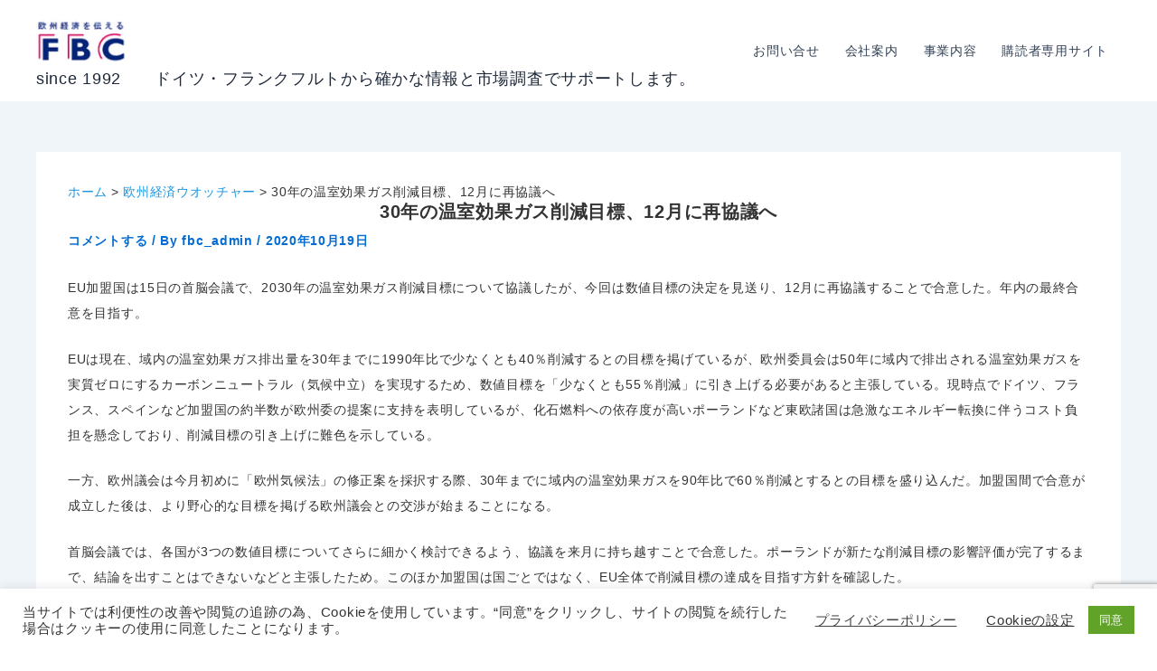

--- FILE ---
content_type: text/html; charset=utf-8
request_url: https://www.google.com/recaptcha/api2/anchor?ar=1&k=6Lfr5HYaAAAAANv9NUie3R9g03jKzCfrAa5hJExE&co=aHR0cHM6Ly9mYmMuZGU6NDQz&hl=en&v=PoyoqOPhxBO7pBk68S4YbpHZ&size=invisible&anchor-ms=20000&execute-ms=30000&cb=7tnijunrht1k
body_size: 48586
content:
<!DOCTYPE HTML><html dir="ltr" lang="en"><head><meta http-equiv="Content-Type" content="text/html; charset=UTF-8">
<meta http-equiv="X-UA-Compatible" content="IE=edge">
<title>reCAPTCHA</title>
<style type="text/css">
/* cyrillic-ext */
@font-face {
  font-family: 'Roboto';
  font-style: normal;
  font-weight: 400;
  font-stretch: 100%;
  src: url(//fonts.gstatic.com/s/roboto/v48/KFO7CnqEu92Fr1ME7kSn66aGLdTylUAMa3GUBHMdazTgWw.woff2) format('woff2');
  unicode-range: U+0460-052F, U+1C80-1C8A, U+20B4, U+2DE0-2DFF, U+A640-A69F, U+FE2E-FE2F;
}
/* cyrillic */
@font-face {
  font-family: 'Roboto';
  font-style: normal;
  font-weight: 400;
  font-stretch: 100%;
  src: url(//fonts.gstatic.com/s/roboto/v48/KFO7CnqEu92Fr1ME7kSn66aGLdTylUAMa3iUBHMdazTgWw.woff2) format('woff2');
  unicode-range: U+0301, U+0400-045F, U+0490-0491, U+04B0-04B1, U+2116;
}
/* greek-ext */
@font-face {
  font-family: 'Roboto';
  font-style: normal;
  font-weight: 400;
  font-stretch: 100%;
  src: url(//fonts.gstatic.com/s/roboto/v48/KFO7CnqEu92Fr1ME7kSn66aGLdTylUAMa3CUBHMdazTgWw.woff2) format('woff2');
  unicode-range: U+1F00-1FFF;
}
/* greek */
@font-face {
  font-family: 'Roboto';
  font-style: normal;
  font-weight: 400;
  font-stretch: 100%;
  src: url(//fonts.gstatic.com/s/roboto/v48/KFO7CnqEu92Fr1ME7kSn66aGLdTylUAMa3-UBHMdazTgWw.woff2) format('woff2');
  unicode-range: U+0370-0377, U+037A-037F, U+0384-038A, U+038C, U+038E-03A1, U+03A3-03FF;
}
/* math */
@font-face {
  font-family: 'Roboto';
  font-style: normal;
  font-weight: 400;
  font-stretch: 100%;
  src: url(//fonts.gstatic.com/s/roboto/v48/KFO7CnqEu92Fr1ME7kSn66aGLdTylUAMawCUBHMdazTgWw.woff2) format('woff2');
  unicode-range: U+0302-0303, U+0305, U+0307-0308, U+0310, U+0312, U+0315, U+031A, U+0326-0327, U+032C, U+032F-0330, U+0332-0333, U+0338, U+033A, U+0346, U+034D, U+0391-03A1, U+03A3-03A9, U+03B1-03C9, U+03D1, U+03D5-03D6, U+03F0-03F1, U+03F4-03F5, U+2016-2017, U+2034-2038, U+203C, U+2040, U+2043, U+2047, U+2050, U+2057, U+205F, U+2070-2071, U+2074-208E, U+2090-209C, U+20D0-20DC, U+20E1, U+20E5-20EF, U+2100-2112, U+2114-2115, U+2117-2121, U+2123-214F, U+2190, U+2192, U+2194-21AE, U+21B0-21E5, U+21F1-21F2, U+21F4-2211, U+2213-2214, U+2216-22FF, U+2308-230B, U+2310, U+2319, U+231C-2321, U+2336-237A, U+237C, U+2395, U+239B-23B7, U+23D0, U+23DC-23E1, U+2474-2475, U+25AF, U+25B3, U+25B7, U+25BD, U+25C1, U+25CA, U+25CC, U+25FB, U+266D-266F, U+27C0-27FF, U+2900-2AFF, U+2B0E-2B11, U+2B30-2B4C, U+2BFE, U+3030, U+FF5B, U+FF5D, U+1D400-1D7FF, U+1EE00-1EEFF;
}
/* symbols */
@font-face {
  font-family: 'Roboto';
  font-style: normal;
  font-weight: 400;
  font-stretch: 100%;
  src: url(//fonts.gstatic.com/s/roboto/v48/KFO7CnqEu92Fr1ME7kSn66aGLdTylUAMaxKUBHMdazTgWw.woff2) format('woff2');
  unicode-range: U+0001-000C, U+000E-001F, U+007F-009F, U+20DD-20E0, U+20E2-20E4, U+2150-218F, U+2190, U+2192, U+2194-2199, U+21AF, U+21E6-21F0, U+21F3, U+2218-2219, U+2299, U+22C4-22C6, U+2300-243F, U+2440-244A, U+2460-24FF, U+25A0-27BF, U+2800-28FF, U+2921-2922, U+2981, U+29BF, U+29EB, U+2B00-2BFF, U+4DC0-4DFF, U+FFF9-FFFB, U+10140-1018E, U+10190-1019C, U+101A0, U+101D0-101FD, U+102E0-102FB, U+10E60-10E7E, U+1D2C0-1D2D3, U+1D2E0-1D37F, U+1F000-1F0FF, U+1F100-1F1AD, U+1F1E6-1F1FF, U+1F30D-1F30F, U+1F315, U+1F31C, U+1F31E, U+1F320-1F32C, U+1F336, U+1F378, U+1F37D, U+1F382, U+1F393-1F39F, U+1F3A7-1F3A8, U+1F3AC-1F3AF, U+1F3C2, U+1F3C4-1F3C6, U+1F3CA-1F3CE, U+1F3D4-1F3E0, U+1F3ED, U+1F3F1-1F3F3, U+1F3F5-1F3F7, U+1F408, U+1F415, U+1F41F, U+1F426, U+1F43F, U+1F441-1F442, U+1F444, U+1F446-1F449, U+1F44C-1F44E, U+1F453, U+1F46A, U+1F47D, U+1F4A3, U+1F4B0, U+1F4B3, U+1F4B9, U+1F4BB, U+1F4BF, U+1F4C8-1F4CB, U+1F4D6, U+1F4DA, U+1F4DF, U+1F4E3-1F4E6, U+1F4EA-1F4ED, U+1F4F7, U+1F4F9-1F4FB, U+1F4FD-1F4FE, U+1F503, U+1F507-1F50B, U+1F50D, U+1F512-1F513, U+1F53E-1F54A, U+1F54F-1F5FA, U+1F610, U+1F650-1F67F, U+1F687, U+1F68D, U+1F691, U+1F694, U+1F698, U+1F6AD, U+1F6B2, U+1F6B9-1F6BA, U+1F6BC, U+1F6C6-1F6CF, U+1F6D3-1F6D7, U+1F6E0-1F6EA, U+1F6F0-1F6F3, U+1F6F7-1F6FC, U+1F700-1F7FF, U+1F800-1F80B, U+1F810-1F847, U+1F850-1F859, U+1F860-1F887, U+1F890-1F8AD, U+1F8B0-1F8BB, U+1F8C0-1F8C1, U+1F900-1F90B, U+1F93B, U+1F946, U+1F984, U+1F996, U+1F9E9, U+1FA00-1FA6F, U+1FA70-1FA7C, U+1FA80-1FA89, U+1FA8F-1FAC6, U+1FACE-1FADC, U+1FADF-1FAE9, U+1FAF0-1FAF8, U+1FB00-1FBFF;
}
/* vietnamese */
@font-face {
  font-family: 'Roboto';
  font-style: normal;
  font-weight: 400;
  font-stretch: 100%;
  src: url(//fonts.gstatic.com/s/roboto/v48/KFO7CnqEu92Fr1ME7kSn66aGLdTylUAMa3OUBHMdazTgWw.woff2) format('woff2');
  unicode-range: U+0102-0103, U+0110-0111, U+0128-0129, U+0168-0169, U+01A0-01A1, U+01AF-01B0, U+0300-0301, U+0303-0304, U+0308-0309, U+0323, U+0329, U+1EA0-1EF9, U+20AB;
}
/* latin-ext */
@font-face {
  font-family: 'Roboto';
  font-style: normal;
  font-weight: 400;
  font-stretch: 100%;
  src: url(//fonts.gstatic.com/s/roboto/v48/KFO7CnqEu92Fr1ME7kSn66aGLdTylUAMa3KUBHMdazTgWw.woff2) format('woff2');
  unicode-range: U+0100-02BA, U+02BD-02C5, U+02C7-02CC, U+02CE-02D7, U+02DD-02FF, U+0304, U+0308, U+0329, U+1D00-1DBF, U+1E00-1E9F, U+1EF2-1EFF, U+2020, U+20A0-20AB, U+20AD-20C0, U+2113, U+2C60-2C7F, U+A720-A7FF;
}
/* latin */
@font-face {
  font-family: 'Roboto';
  font-style: normal;
  font-weight: 400;
  font-stretch: 100%;
  src: url(//fonts.gstatic.com/s/roboto/v48/KFO7CnqEu92Fr1ME7kSn66aGLdTylUAMa3yUBHMdazQ.woff2) format('woff2');
  unicode-range: U+0000-00FF, U+0131, U+0152-0153, U+02BB-02BC, U+02C6, U+02DA, U+02DC, U+0304, U+0308, U+0329, U+2000-206F, U+20AC, U+2122, U+2191, U+2193, U+2212, U+2215, U+FEFF, U+FFFD;
}
/* cyrillic-ext */
@font-face {
  font-family: 'Roboto';
  font-style: normal;
  font-weight: 500;
  font-stretch: 100%;
  src: url(//fonts.gstatic.com/s/roboto/v48/KFO7CnqEu92Fr1ME7kSn66aGLdTylUAMa3GUBHMdazTgWw.woff2) format('woff2');
  unicode-range: U+0460-052F, U+1C80-1C8A, U+20B4, U+2DE0-2DFF, U+A640-A69F, U+FE2E-FE2F;
}
/* cyrillic */
@font-face {
  font-family: 'Roboto';
  font-style: normal;
  font-weight: 500;
  font-stretch: 100%;
  src: url(//fonts.gstatic.com/s/roboto/v48/KFO7CnqEu92Fr1ME7kSn66aGLdTylUAMa3iUBHMdazTgWw.woff2) format('woff2');
  unicode-range: U+0301, U+0400-045F, U+0490-0491, U+04B0-04B1, U+2116;
}
/* greek-ext */
@font-face {
  font-family: 'Roboto';
  font-style: normal;
  font-weight: 500;
  font-stretch: 100%;
  src: url(//fonts.gstatic.com/s/roboto/v48/KFO7CnqEu92Fr1ME7kSn66aGLdTylUAMa3CUBHMdazTgWw.woff2) format('woff2');
  unicode-range: U+1F00-1FFF;
}
/* greek */
@font-face {
  font-family: 'Roboto';
  font-style: normal;
  font-weight: 500;
  font-stretch: 100%;
  src: url(//fonts.gstatic.com/s/roboto/v48/KFO7CnqEu92Fr1ME7kSn66aGLdTylUAMa3-UBHMdazTgWw.woff2) format('woff2');
  unicode-range: U+0370-0377, U+037A-037F, U+0384-038A, U+038C, U+038E-03A1, U+03A3-03FF;
}
/* math */
@font-face {
  font-family: 'Roboto';
  font-style: normal;
  font-weight: 500;
  font-stretch: 100%;
  src: url(//fonts.gstatic.com/s/roboto/v48/KFO7CnqEu92Fr1ME7kSn66aGLdTylUAMawCUBHMdazTgWw.woff2) format('woff2');
  unicode-range: U+0302-0303, U+0305, U+0307-0308, U+0310, U+0312, U+0315, U+031A, U+0326-0327, U+032C, U+032F-0330, U+0332-0333, U+0338, U+033A, U+0346, U+034D, U+0391-03A1, U+03A3-03A9, U+03B1-03C9, U+03D1, U+03D5-03D6, U+03F0-03F1, U+03F4-03F5, U+2016-2017, U+2034-2038, U+203C, U+2040, U+2043, U+2047, U+2050, U+2057, U+205F, U+2070-2071, U+2074-208E, U+2090-209C, U+20D0-20DC, U+20E1, U+20E5-20EF, U+2100-2112, U+2114-2115, U+2117-2121, U+2123-214F, U+2190, U+2192, U+2194-21AE, U+21B0-21E5, U+21F1-21F2, U+21F4-2211, U+2213-2214, U+2216-22FF, U+2308-230B, U+2310, U+2319, U+231C-2321, U+2336-237A, U+237C, U+2395, U+239B-23B7, U+23D0, U+23DC-23E1, U+2474-2475, U+25AF, U+25B3, U+25B7, U+25BD, U+25C1, U+25CA, U+25CC, U+25FB, U+266D-266F, U+27C0-27FF, U+2900-2AFF, U+2B0E-2B11, U+2B30-2B4C, U+2BFE, U+3030, U+FF5B, U+FF5D, U+1D400-1D7FF, U+1EE00-1EEFF;
}
/* symbols */
@font-face {
  font-family: 'Roboto';
  font-style: normal;
  font-weight: 500;
  font-stretch: 100%;
  src: url(//fonts.gstatic.com/s/roboto/v48/KFO7CnqEu92Fr1ME7kSn66aGLdTylUAMaxKUBHMdazTgWw.woff2) format('woff2');
  unicode-range: U+0001-000C, U+000E-001F, U+007F-009F, U+20DD-20E0, U+20E2-20E4, U+2150-218F, U+2190, U+2192, U+2194-2199, U+21AF, U+21E6-21F0, U+21F3, U+2218-2219, U+2299, U+22C4-22C6, U+2300-243F, U+2440-244A, U+2460-24FF, U+25A0-27BF, U+2800-28FF, U+2921-2922, U+2981, U+29BF, U+29EB, U+2B00-2BFF, U+4DC0-4DFF, U+FFF9-FFFB, U+10140-1018E, U+10190-1019C, U+101A0, U+101D0-101FD, U+102E0-102FB, U+10E60-10E7E, U+1D2C0-1D2D3, U+1D2E0-1D37F, U+1F000-1F0FF, U+1F100-1F1AD, U+1F1E6-1F1FF, U+1F30D-1F30F, U+1F315, U+1F31C, U+1F31E, U+1F320-1F32C, U+1F336, U+1F378, U+1F37D, U+1F382, U+1F393-1F39F, U+1F3A7-1F3A8, U+1F3AC-1F3AF, U+1F3C2, U+1F3C4-1F3C6, U+1F3CA-1F3CE, U+1F3D4-1F3E0, U+1F3ED, U+1F3F1-1F3F3, U+1F3F5-1F3F7, U+1F408, U+1F415, U+1F41F, U+1F426, U+1F43F, U+1F441-1F442, U+1F444, U+1F446-1F449, U+1F44C-1F44E, U+1F453, U+1F46A, U+1F47D, U+1F4A3, U+1F4B0, U+1F4B3, U+1F4B9, U+1F4BB, U+1F4BF, U+1F4C8-1F4CB, U+1F4D6, U+1F4DA, U+1F4DF, U+1F4E3-1F4E6, U+1F4EA-1F4ED, U+1F4F7, U+1F4F9-1F4FB, U+1F4FD-1F4FE, U+1F503, U+1F507-1F50B, U+1F50D, U+1F512-1F513, U+1F53E-1F54A, U+1F54F-1F5FA, U+1F610, U+1F650-1F67F, U+1F687, U+1F68D, U+1F691, U+1F694, U+1F698, U+1F6AD, U+1F6B2, U+1F6B9-1F6BA, U+1F6BC, U+1F6C6-1F6CF, U+1F6D3-1F6D7, U+1F6E0-1F6EA, U+1F6F0-1F6F3, U+1F6F7-1F6FC, U+1F700-1F7FF, U+1F800-1F80B, U+1F810-1F847, U+1F850-1F859, U+1F860-1F887, U+1F890-1F8AD, U+1F8B0-1F8BB, U+1F8C0-1F8C1, U+1F900-1F90B, U+1F93B, U+1F946, U+1F984, U+1F996, U+1F9E9, U+1FA00-1FA6F, U+1FA70-1FA7C, U+1FA80-1FA89, U+1FA8F-1FAC6, U+1FACE-1FADC, U+1FADF-1FAE9, U+1FAF0-1FAF8, U+1FB00-1FBFF;
}
/* vietnamese */
@font-face {
  font-family: 'Roboto';
  font-style: normal;
  font-weight: 500;
  font-stretch: 100%;
  src: url(//fonts.gstatic.com/s/roboto/v48/KFO7CnqEu92Fr1ME7kSn66aGLdTylUAMa3OUBHMdazTgWw.woff2) format('woff2');
  unicode-range: U+0102-0103, U+0110-0111, U+0128-0129, U+0168-0169, U+01A0-01A1, U+01AF-01B0, U+0300-0301, U+0303-0304, U+0308-0309, U+0323, U+0329, U+1EA0-1EF9, U+20AB;
}
/* latin-ext */
@font-face {
  font-family: 'Roboto';
  font-style: normal;
  font-weight: 500;
  font-stretch: 100%;
  src: url(//fonts.gstatic.com/s/roboto/v48/KFO7CnqEu92Fr1ME7kSn66aGLdTylUAMa3KUBHMdazTgWw.woff2) format('woff2');
  unicode-range: U+0100-02BA, U+02BD-02C5, U+02C7-02CC, U+02CE-02D7, U+02DD-02FF, U+0304, U+0308, U+0329, U+1D00-1DBF, U+1E00-1E9F, U+1EF2-1EFF, U+2020, U+20A0-20AB, U+20AD-20C0, U+2113, U+2C60-2C7F, U+A720-A7FF;
}
/* latin */
@font-face {
  font-family: 'Roboto';
  font-style: normal;
  font-weight: 500;
  font-stretch: 100%;
  src: url(//fonts.gstatic.com/s/roboto/v48/KFO7CnqEu92Fr1ME7kSn66aGLdTylUAMa3yUBHMdazQ.woff2) format('woff2');
  unicode-range: U+0000-00FF, U+0131, U+0152-0153, U+02BB-02BC, U+02C6, U+02DA, U+02DC, U+0304, U+0308, U+0329, U+2000-206F, U+20AC, U+2122, U+2191, U+2193, U+2212, U+2215, U+FEFF, U+FFFD;
}
/* cyrillic-ext */
@font-face {
  font-family: 'Roboto';
  font-style: normal;
  font-weight: 900;
  font-stretch: 100%;
  src: url(//fonts.gstatic.com/s/roboto/v48/KFO7CnqEu92Fr1ME7kSn66aGLdTylUAMa3GUBHMdazTgWw.woff2) format('woff2');
  unicode-range: U+0460-052F, U+1C80-1C8A, U+20B4, U+2DE0-2DFF, U+A640-A69F, U+FE2E-FE2F;
}
/* cyrillic */
@font-face {
  font-family: 'Roboto';
  font-style: normal;
  font-weight: 900;
  font-stretch: 100%;
  src: url(//fonts.gstatic.com/s/roboto/v48/KFO7CnqEu92Fr1ME7kSn66aGLdTylUAMa3iUBHMdazTgWw.woff2) format('woff2');
  unicode-range: U+0301, U+0400-045F, U+0490-0491, U+04B0-04B1, U+2116;
}
/* greek-ext */
@font-face {
  font-family: 'Roboto';
  font-style: normal;
  font-weight: 900;
  font-stretch: 100%;
  src: url(//fonts.gstatic.com/s/roboto/v48/KFO7CnqEu92Fr1ME7kSn66aGLdTylUAMa3CUBHMdazTgWw.woff2) format('woff2');
  unicode-range: U+1F00-1FFF;
}
/* greek */
@font-face {
  font-family: 'Roboto';
  font-style: normal;
  font-weight: 900;
  font-stretch: 100%;
  src: url(//fonts.gstatic.com/s/roboto/v48/KFO7CnqEu92Fr1ME7kSn66aGLdTylUAMa3-UBHMdazTgWw.woff2) format('woff2');
  unicode-range: U+0370-0377, U+037A-037F, U+0384-038A, U+038C, U+038E-03A1, U+03A3-03FF;
}
/* math */
@font-face {
  font-family: 'Roboto';
  font-style: normal;
  font-weight: 900;
  font-stretch: 100%;
  src: url(//fonts.gstatic.com/s/roboto/v48/KFO7CnqEu92Fr1ME7kSn66aGLdTylUAMawCUBHMdazTgWw.woff2) format('woff2');
  unicode-range: U+0302-0303, U+0305, U+0307-0308, U+0310, U+0312, U+0315, U+031A, U+0326-0327, U+032C, U+032F-0330, U+0332-0333, U+0338, U+033A, U+0346, U+034D, U+0391-03A1, U+03A3-03A9, U+03B1-03C9, U+03D1, U+03D5-03D6, U+03F0-03F1, U+03F4-03F5, U+2016-2017, U+2034-2038, U+203C, U+2040, U+2043, U+2047, U+2050, U+2057, U+205F, U+2070-2071, U+2074-208E, U+2090-209C, U+20D0-20DC, U+20E1, U+20E5-20EF, U+2100-2112, U+2114-2115, U+2117-2121, U+2123-214F, U+2190, U+2192, U+2194-21AE, U+21B0-21E5, U+21F1-21F2, U+21F4-2211, U+2213-2214, U+2216-22FF, U+2308-230B, U+2310, U+2319, U+231C-2321, U+2336-237A, U+237C, U+2395, U+239B-23B7, U+23D0, U+23DC-23E1, U+2474-2475, U+25AF, U+25B3, U+25B7, U+25BD, U+25C1, U+25CA, U+25CC, U+25FB, U+266D-266F, U+27C0-27FF, U+2900-2AFF, U+2B0E-2B11, U+2B30-2B4C, U+2BFE, U+3030, U+FF5B, U+FF5D, U+1D400-1D7FF, U+1EE00-1EEFF;
}
/* symbols */
@font-face {
  font-family: 'Roboto';
  font-style: normal;
  font-weight: 900;
  font-stretch: 100%;
  src: url(//fonts.gstatic.com/s/roboto/v48/KFO7CnqEu92Fr1ME7kSn66aGLdTylUAMaxKUBHMdazTgWw.woff2) format('woff2');
  unicode-range: U+0001-000C, U+000E-001F, U+007F-009F, U+20DD-20E0, U+20E2-20E4, U+2150-218F, U+2190, U+2192, U+2194-2199, U+21AF, U+21E6-21F0, U+21F3, U+2218-2219, U+2299, U+22C4-22C6, U+2300-243F, U+2440-244A, U+2460-24FF, U+25A0-27BF, U+2800-28FF, U+2921-2922, U+2981, U+29BF, U+29EB, U+2B00-2BFF, U+4DC0-4DFF, U+FFF9-FFFB, U+10140-1018E, U+10190-1019C, U+101A0, U+101D0-101FD, U+102E0-102FB, U+10E60-10E7E, U+1D2C0-1D2D3, U+1D2E0-1D37F, U+1F000-1F0FF, U+1F100-1F1AD, U+1F1E6-1F1FF, U+1F30D-1F30F, U+1F315, U+1F31C, U+1F31E, U+1F320-1F32C, U+1F336, U+1F378, U+1F37D, U+1F382, U+1F393-1F39F, U+1F3A7-1F3A8, U+1F3AC-1F3AF, U+1F3C2, U+1F3C4-1F3C6, U+1F3CA-1F3CE, U+1F3D4-1F3E0, U+1F3ED, U+1F3F1-1F3F3, U+1F3F5-1F3F7, U+1F408, U+1F415, U+1F41F, U+1F426, U+1F43F, U+1F441-1F442, U+1F444, U+1F446-1F449, U+1F44C-1F44E, U+1F453, U+1F46A, U+1F47D, U+1F4A3, U+1F4B0, U+1F4B3, U+1F4B9, U+1F4BB, U+1F4BF, U+1F4C8-1F4CB, U+1F4D6, U+1F4DA, U+1F4DF, U+1F4E3-1F4E6, U+1F4EA-1F4ED, U+1F4F7, U+1F4F9-1F4FB, U+1F4FD-1F4FE, U+1F503, U+1F507-1F50B, U+1F50D, U+1F512-1F513, U+1F53E-1F54A, U+1F54F-1F5FA, U+1F610, U+1F650-1F67F, U+1F687, U+1F68D, U+1F691, U+1F694, U+1F698, U+1F6AD, U+1F6B2, U+1F6B9-1F6BA, U+1F6BC, U+1F6C6-1F6CF, U+1F6D3-1F6D7, U+1F6E0-1F6EA, U+1F6F0-1F6F3, U+1F6F7-1F6FC, U+1F700-1F7FF, U+1F800-1F80B, U+1F810-1F847, U+1F850-1F859, U+1F860-1F887, U+1F890-1F8AD, U+1F8B0-1F8BB, U+1F8C0-1F8C1, U+1F900-1F90B, U+1F93B, U+1F946, U+1F984, U+1F996, U+1F9E9, U+1FA00-1FA6F, U+1FA70-1FA7C, U+1FA80-1FA89, U+1FA8F-1FAC6, U+1FACE-1FADC, U+1FADF-1FAE9, U+1FAF0-1FAF8, U+1FB00-1FBFF;
}
/* vietnamese */
@font-face {
  font-family: 'Roboto';
  font-style: normal;
  font-weight: 900;
  font-stretch: 100%;
  src: url(//fonts.gstatic.com/s/roboto/v48/KFO7CnqEu92Fr1ME7kSn66aGLdTylUAMa3OUBHMdazTgWw.woff2) format('woff2');
  unicode-range: U+0102-0103, U+0110-0111, U+0128-0129, U+0168-0169, U+01A0-01A1, U+01AF-01B0, U+0300-0301, U+0303-0304, U+0308-0309, U+0323, U+0329, U+1EA0-1EF9, U+20AB;
}
/* latin-ext */
@font-face {
  font-family: 'Roboto';
  font-style: normal;
  font-weight: 900;
  font-stretch: 100%;
  src: url(//fonts.gstatic.com/s/roboto/v48/KFO7CnqEu92Fr1ME7kSn66aGLdTylUAMa3KUBHMdazTgWw.woff2) format('woff2');
  unicode-range: U+0100-02BA, U+02BD-02C5, U+02C7-02CC, U+02CE-02D7, U+02DD-02FF, U+0304, U+0308, U+0329, U+1D00-1DBF, U+1E00-1E9F, U+1EF2-1EFF, U+2020, U+20A0-20AB, U+20AD-20C0, U+2113, U+2C60-2C7F, U+A720-A7FF;
}
/* latin */
@font-face {
  font-family: 'Roboto';
  font-style: normal;
  font-weight: 900;
  font-stretch: 100%;
  src: url(//fonts.gstatic.com/s/roboto/v48/KFO7CnqEu92Fr1ME7kSn66aGLdTylUAMa3yUBHMdazQ.woff2) format('woff2');
  unicode-range: U+0000-00FF, U+0131, U+0152-0153, U+02BB-02BC, U+02C6, U+02DA, U+02DC, U+0304, U+0308, U+0329, U+2000-206F, U+20AC, U+2122, U+2191, U+2193, U+2212, U+2215, U+FEFF, U+FFFD;
}

</style>
<link rel="stylesheet" type="text/css" href="https://www.gstatic.com/recaptcha/releases/PoyoqOPhxBO7pBk68S4YbpHZ/styles__ltr.css">
<script nonce="FKEK-pIqf-tqwBj_HkGz9w" type="text/javascript">window['__recaptcha_api'] = 'https://www.google.com/recaptcha/api2/';</script>
<script type="text/javascript" src="https://www.gstatic.com/recaptcha/releases/PoyoqOPhxBO7pBk68S4YbpHZ/recaptcha__en.js" nonce="FKEK-pIqf-tqwBj_HkGz9w">
      
    </script></head>
<body><div id="rc-anchor-alert" class="rc-anchor-alert"></div>
<input type="hidden" id="recaptcha-token" value="[base64]">
<script type="text/javascript" nonce="FKEK-pIqf-tqwBj_HkGz9w">
      recaptcha.anchor.Main.init("[\x22ainput\x22,[\x22bgdata\x22,\x22\x22,\[base64]/[base64]/[base64]/[base64]/[base64]/UltsKytdPUU6KEU8MjA0OD9SW2wrK109RT4+NnwxOTI6KChFJjY0NTEyKT09NTUyOTYmJk0rMTxjLmxlbmd0aCYmKGMuY2hhckNvZGVBdChNKzEpJjY0NTEyKT09NTYzMjA/[base64]/[base64]/[base64]/[base64]/[base64]/[base64]/[base64]\x22,\[base64]\x22,\x22wpcnwoHDtMOCwpzDnMK3N8K/GCU/aVVfa8Ogw5lPw4IGwpMqwrTCtyIuaExKZ8KIAcK1Wm3CgsOGcGtQwpHCscO6wpbCgmHDkHnCmsOhwrXCkMKFw4MUwqnDj8Oew63CmhtmB8K6wrbDvcKbw5w0aMO6w53ChcOQwoIZEMOtOhjCt18PwqLCp8ORBm/Duy17w7JvdANoaWjCt8OgXCMxw4l2wpMdRCBdR3Eqw4jDi8KSwqF/wqwdMmU5VcK8LBpILcKjwpfCj8K5SMO8VcOqw5rCsMKrOMOLLMKgw5Mbwokuwp7CiMKPw6Qhwp5Ew47DhcKTCsK7WcKRajbDlMKdw4s/FFXCkMOkAH3DnxLDtWLCr1gRfw7CkxTDjUx5OkZ8Y8OcZMOJw5xoN0zCtRtMOsKWbjZmwqUHw6bDlsK2MsKwwo7CvMKfw7NMw5xaNcKlKX/DvcOPdcOnw5TDoy3ClcO1wow8GsO/NjTCksOhAHZgHcOPw47CmQzDoMOgBE4cwqPDumbClcO8wrzDq8OLfxbDh8KPwpTCvHvCgmYcw6rDkcKTwroyw7YuwqzCrsKbwqjDrVfDvMKDwpnDn0trwqhpw7M7w5nDusKhasKBw58bIsOMX8KEUg/CjMKfwoATw7fCsj3CmDoYWAzCniIxwoLDgCwBdyfClBTCp8ODfcKBwo8aWzbDh8KnEGg5w6DCmMOkw4TCtMKdfsOwwpFJDFvCucOYfmMyw5fChF7ChcKAw7LDvWzDr2/Cg8Khe11yO8Kxw5YeBkLDo8K6wr4DMGDCvsK6QsKQDiIYDsK/QxYnGsKuQcKYN242c8Kew5/[base64]/wphJSTJ2UHBvwoMlw4LDqsK+K8K7wpjDkE/CgMOMNMOew7FJw5ENw4IobExOdhvDsDtGYsKkwolodjzDrcO9Yk9/w5lhQcOyKMO0ZyYkw7MxFMOcw5bClsKXXQ/Cg8O7Gmwzw7E6Qy1jTMK+wqLCgUpjPMOsw5zCrMKVwq/DqBXChcOew4/[base64]/[base64]/CmjRqw7Esw6lfamDDo8OwYj/DiXJZccO1w6wOWHrCqErDgsOkw4XDsC/Cm8KEw79jwr/DqAZ1NnAPCmVww5Iuw5/CsijCozLDn3ZKw5pODEgpFRbDq8OENcOrw7A5Fz5eTD3DpsKKW2lcRmECRsKMasOXNH1QcTTChMO9CMKbPElQYwlKQSEVwrXDvQlTJsKdwpfChwfCrhNYw6onwrYkNxQKw67DmwHCiEDCgcO+wo9iw7dNZcOow7cqwrfCoMKsIgrDg8OxUcO7MMK/w6jCusOUw43CmwrCtTMTLUPCjz4mNGfCt8ONw7UzwojDsMKCwp7Dhy0HwrcVaGPDoTQGwpLDpSPDrl98wqbDm0TDmB3DmcKcw6MEI8ODO8KBwonCpsKSdGBew53DqcOrCRQTcMOkagzCszsKw6rDhE1PPMOawqBsTz/[base64]/[base64]/Dj8Oww5BgUkMUW2IKZzkvw4fDmcOSwpvDokoHfjY1wqXCtB07fcOOWWBibsOHC3gZbQTCrMOKwocJO1bDqWvDlWDDpsOTa8Ouw4U/[base64]/woUuflBWwq/Dvw58w593w7zCvcO+wrPDsMOjGWATwqdUwpRiNMKKYBXCpwrCuQVAw6nChcK5AsOsQHRMwotpwqXCuRk1Zx0kBQJUw57Co8KVOMOYwojCvsKeMisYNWAYBSDDni/DkcOTb3jCi8O6JcKJS8O9wpo5w7sTw5DDvkZ+fsOYwq82XsOFw7zChMKWMsOIQz7CgsKJBSPCqMOqO8OEw6jDgRvCssOpwobClULCjTbDuHfCrSR0woc0w4NnVMOvwrsifSNxwrzDgz/Do8OTQMKjHnHCv8O7w7bComEZwowBQMObw7kZw513LsKHHsOWw5FNPEM8IMOTw7t7U8KAw7jCqcOFAMKXR8OWwpPCmkUGHFUkw6tyYljDvgHDvEkJwrfDu1oMfsOrw5/[base64]/WB94d8OvXcKCTQtJcl9/YsOAOsOGUcOOw7VlVQ58wrfDtMOtVcOUQsOAwoDClsOgw4/CnkLCi0YwesOhAMKYB8OiL8KdBsOYw6waw6QKwqXCmMOCOjB2XcO6w7bCkH3CuGhRCMOsLyMEVX3Dr3AIOGjDmj3CvsOVw5nCk3l9wovCuGM0TE5hdMOZwqoNw6VVw4h3IznCjls2wpNbb1DCrRXDlRPCtsK8w6nCtzYzI8Okw5LCl8OOJVpMSAd3w5YMa8Kiw5/Csnt8w5V9SUtJw4h4w4/Ckw8RYjALw5VAb8KuD8KGwpjDmsKuw7h6wr7CmwLDuMO2wrsQIcO1woYuw6MaFnpTw5kqQsKxIDLDnMOPDMO0UMKYIsOEOMOeVDLCnMOkUMO+w7okGzMgwpbDnG/CoCHChcOgMibDk08lwrwKFMOrw409w5lLPsKMbsOfIzo1DxQqw7o8w6TDlj7DjgA8wrrCncKWdB0+RsOewqnCgUEAw5cZe8O/[base64]/[base64]/w5Zxw5fCinXCs8OJAkIiMsOnJkNtZlDDvEgwCcK0w5RzPsKQRlrCqhAjNwTDu8O4w4/[base64]/DjRocC2LDisOpYMOrwrFGw6HDmyXClH0mw4Fhw4bCrR3DghNJE8O9BnHDkcONNwvDtR1iIMKCw47DssK7XcKNOWV8w7gJIsKnw4bCtsKvw6fChcKKXQcdw6rCgydrNsKSw5bCgzYbChfDqsK6wqwww63DqXRkW8K3wpHCgRXDlVFCwqzDt8O8w7jClcOzw75GX8O/Y2Y4eMOpb1hlGhNnw4vDgSlBwoxVwplnw6HDnCBjwoPCpxgawrFdwq19UALDncKPwrR/w5hTPhocw6lmw6nCisKMOgRrG2zDj1bCpMK8wqXDkz8kwpkqw7/CsmrCg8OLw4nDhHhQw6sjw7EFQsO/wo7DnDHDmEUYXkdhwrnCnBrDnQ7CmRVVwpLCmS7Drh8ww6sBw5/DohzDo8KFdMKXwo3DvsOkw6pPHhRfw4hEEMKewp/CpkrCmcKEw6oWwrXCo8KCw43CoT59wo/DjSpjFsO/DC1awpPDiMOPw6vDuHNzb8O6KcO1w6xeFMOhbWwAwqkKYMKFw7h2w4A3w5nCg2wbwq7Ds8KIw4zClcOHCF0WIsKyIA/DgX3ChiJDwrTCn8KywqnDuDXDs8KIOB/[base64]/Do8KLMFrDjcOOw5dRUcKiwr7CtcKxOCx4c07Dji4Xw5YLesKdB8Ogwrkowp8Cw6HDusKRDMKzwqZtwonCicOHwp8Ow4vCmU/DpcOJB302wrDCt2MxNcKhScOswoHCpsOPw4vDty3CnsKPUXwSwpnDv0vCgkbDqWrDn8KvwpgmwpbChMK0wpBXRWtVQMOdE3oNwoPDthRJYEZdQsO1BMO2wpnDuXERwo/DlE9sw6zDvsKQwp5TwqLDq0jCr1/Dq8KiC8K7dsOXw5o4w6FFw6/Dl8KkQBp2Kg7Cm8KGwoVaw7LCoh0Qw7B6L8OFwpvDicKXLcOnwrTCkMK5w51Owot/NkI8wokfcyfCsX7DpcOBPVXCl2jDrRJDJcOrwo/Dv3tPwrLCnsK/LXdVw7rDiMOiUsKICgHDil7CmhwRw5R2cj7DnMOYwpVOYg7DpBzDosOmA0PDr8KOAxZsFMKEMQRVwpPDscOyekg2w7JaSAE0w6k3BBDCg8K0wr8RZ8OOw5bCl8OCECPCpsOZw4DDnT/DmcO/w6Mbw5AtIm3Dj8K6L8Ocfy/CrsKIM33ClMOlwoJSawQQw4QeDUVdc8OnwplTwq/Cn8Ovw718AwXCrWNRwoB3w5UOw5YYw6EQw7nCj8O3w5lRRMKCE3zDs8K3wrhew53DgHzCnsOTw7k4JHtNw5DCh8Kqw5xQVwFew7HCh2LCkMOxUsKmw5LCtXt7woRuw5g/w7rCsMO4w5FAcHbDqGjDqx3CscOfUsKWwp0rwr7DvcO/FFjCtjzCnzDDjlDChcK5bMKlacOiUHvDusO+w43CqcOHDcKiw5HDisK6dMKDEcOgPMOIw5wATsOmEMK5w4vCv8KQw6c4w69qw7kWw7wfw7LDgsKqw5bClsKSYSIpZhxMcUdRwoUDw7jDr8Osw7fDmXzCo8O1MAY1wohrdkg/w4MOQlHDtBnCoTguwrBKw68GwrMpw4M/woLDuxVeU8OFw7TDlws+wq/CkUXDg8KTO8KQworDl8KfwonDpsOcw6PDmkjCkXBZw4/[base64]/CnXDDlnrCjsOJwrbCgE1tegMAwpAjwoDCkHrDoH3DsldswqjDuELCql3DmizCusOjw5M+w6Z0EWTDoMKPwoI/[base64]/[base64]/ChBDCocOLw7wBSjohwr1zM8K/w5/Cr13DrHPCnyXCtsOCw5l1worDkMKjw67Cih1jQsOtwprDk8KDwr4xAmDDrMODwpEUd8Kiw4LCmsOJw7vDscKOw5LDiA3CgcKhwpB+w4xHw6EUK8O9A8KKwrliN8KAw4TCo8Odw7QJbzUoXCLDqU/[base64]/DoUXCplAXQ8K3w6jDqcOew5vCjEF+DsO6GjQRw7ZswqrDk0nCssOzw74tw4LClMOOZMO/SsK5asKnFcOLwqIWIMKcG2k7JcKXw6fCv8O2wqXCisK2w6bCr8KCN0RaImvDj8OTP3NvWh8/RxFyw4zCoMKpRRLCucOjF2vDi2Nmw45DwrHClcOmwqRiFMOwwrtRXR3CjMOyw4lcO0HDgGVAw5nCk8O1w7LDozXDmSTDjsKawpQDw48cZwQdw4/CpS/CjMKuwr5Sw6XCksOaf8OqwpliwqFzwrrDlTXDucOWLVzDpsOTw4nDm8Ouf8KswrZ0wo5dZxU7biZ5Rj7DuGZ5w5AQw6DDrcO7w5jDh8OIcMO3wpIXN8KrTMK4wp/ChnYWMz3Cv0TDj0nDiMK8w5TDpcK7wrlmwowvRAfCtizCh1PCgD/DmsOtw7p1GsKYwp1AVMOSMMKyLMKCwoLCuMKzwpx0woZtwoXCmGwqw5kRwpHDgzZle8OiasO5w5/DlMOfRDoRwrXDrjRmVSoQEQHDtMKzVsKaRAwTVMO1csORwqnDrcO5w4/DhMKXSGHCnsOsfcO2w7nDuMOOJl3DqWQRw5fDhcKNcXfCvcOmwp7Cgi/[base64]/Cv8OdG8O/wpvCvsK/[base64]/[base64]/Cmi1yDklCHsKqTsKIa8K/[base64]/ag7DnD3CshZEARdAw7HCpmjDrUMOwojDpgFrwosgwo5rD8OQw606PVDDn8Oew6s6D10qIsOnwrDDhEstb2bDlB/DtcOzwptyw63CumvDiMOIasOOwqjChcK4wqVaw4ADw77Dg8Odw7wSwrV2wo3Ci8ODPMO+fMKQU0kxMcOhw4PCmcOgKcKqw7XDkAHDs8OITF3DqcOyEmJ4wqtFIcOESMOpfsOcfMOMw7nDkgpbw7ZXwr0Mw7Ykwp7CusKfwo3DkUXDlybDj2hMesO7YsOFw5V4w5/[base64]/w55Jw6AqwqjCtC/CusKEw6RJw4tbw4NBwrRVAsKeOUTCocO8wobCvMOgHMKHwrrDj1ETVcOiKCzDg1VYccK/CsOfw6VEB3p6wokXwrjDisOvS37DsMODE8O8B8Kbw6zCgCxSSsK2wrVcD33CtzHCjz7Dq8KQw5x/[base64]/DhizCu8KNw7NSw4Rlw7ICZS90RcKZBijDtcKhR8OTekVpG2jDm0VIw6DDqmdiW8Kpw6Riw6NLw7kRw5BfeV0/JsKga8K6w4Ahwowgw4TDgcKNTcKVwpl4Ai4icMKSwq1RACMoSiFkwovDvcOfTMK6GcKbTTrDkgDDpsObWMKSakVZwqnCq8OSa8Ojw4coL8ODC1bCmsO4w47ClWXCsxVbw4HCi8KNw6l/XEBLEsKtOlPCsD3Cm1cxwqLDkMKtw7jDoQXDsxRBewNnfsOSwq07G8Kcw4YAwpoOFcKBwrDClcOTw7oOwpLChxhxIC3Ch8OewppRf8Kpw5bDmsKtw4rDhTZuwo4/GyQrWysfw4Fuw4tIw5RYC8KSO8O5w4rDj21rAMODw67Du8O5GF93w6XCkw3DqVfDmUPCocKNWUxbJ8O6UcOww4pvw7LCgHrCpMOBw6/DlsO/w4wTW0hEdsOtHAPDjsOVIwF6w7Mfw6vDg8Ohw5PCgcKCwpHClT9Ww6/[base64]/Cs8KUHV3DnCXCjQkmw4vCjsKwC8OEwq4ww6wgwr/Ck8OkCsOLBE/Dj8OHw4jDmFzDukrCp8KEw6tCOMKfRW8XZcK0FcK8U8KFLxF9LMK+wr1xMmvCi8KdY8OZw5AfwpNMaXUhw7xEwo3Dt8KwWsKjwqU7w7PDlcKcwonCiGYnZcKuwqzCo3DDrcObw5U/wqJow4TCg8OTwq/CsW1AwrN4wrlVwpnCpDLDoyFhbCYGHMKnwoZUScOOw4LCj2jDhcOowq9BcsO2ClHDvcKSXR4IXlxxw7pKw4ZaMmnCvsOYYmbCqcKIKloOwqtBM8KQw7rCpC7Cq2/CtxLCsMKAwqnDusK4RsOFUD7DglRUwphWcsKiwr43w6whIMO6KyTCosK5TsKPw5PDjsKAY1AAPsKxwrXCn2ZcwonDjWfCusOxeMOyLwrDiD3DnT/CssOINn3DtCALwohzLW94HMOqw45KA8Kqw7/CnXHCqV3DvcKnw5DDhio3w7/CvgdfEcO6wrzDpBHCoiFXw6DDjl0xwo/[base64]/ClwNnwrF6woEZw6I4wrwew44tFcK8WcKrw4PDjcOfFsKTYDfDvCMWcsKwwo3DksKnwqNcZcORR8Kcwq/[base64]/CtcOzMSs9ICDDhcK5JTlkHcK1DjvCicKNRBwNwrk0wqvCg8OKEVDCoxPCksOBwrbCqcO+MRPCgwjDnHHCvsKkR1TDkENYBRbCtgErw4nDocK2XhPDvR5/w7bCp8K9w4DCu8KQXWVkWAs7BsKHwo0nOMOrPUF8w70+w6XCiyvDvcOtw7YBYFNJwppOwpREw6rClw3CscOgw6A5wrc1wqPDjGxBInHDmiPColx4NwM7X8Kuw75iQMOIwr7ClMKzFMOawqrCi8OxHBh5Bg/DpcO/w7UOdyjCokMyc39bJsOBUSnDksOzw5wmbgFERQnDqMKONMKmOcKTw4LDpcO/GG/DlGDDmiskw6zDk8OFVUzClxMsSU/[base64]/DsxgeI8OPwptxCRVeV1tuQE1zEEbDolbCqsKhVTXDrFHCmRHDswHDuBrDtTvCpD/[base64]/Coy3DvMKUw7jDgmorG8KAw6TDi8KFJsOTwr4CwoTDl8KRwq3Dr8O8wo/CrcOGLER4XmcNwqxNNMOJc8KbWxd0ZhNqw5nDhcKNwrF7wq7DkjELwrMhwqzCogrCmBQ/wpbDmynDncKkcHUCdTzCgcOuL8OTwoJmRcK4wo3DphTClMKnHcOLRD/DiFULwpTCvX3CojkxdMKxwq/DtgvCp8O8IcOYRXIafcOzw6g1Hx3ChibDsFFsO8KdAMOlwpDDuXjDt8OPYQvDqzLComY7esKYwofCngbCogXCgkjDnW3DuWPCkzhCG3/Cq8K3AMOJwqbClsO8UXodwq3Ci8OKwqorCRkTPMKTwp5lMcKhw4Nsw6vDscKeHHYNwp7CuCVfw7XDmUV/wrQIwoMAdnLCpcO/[base64]/DrcOpwqjDpMOEw6cjw6Juw6hcw5hvw7FFwozDn8KxwrJBw5xlMFjCr8Oww6IDw6lCwqZNO8O1SMKmw5zClMKSwrACAArDtcOOwoDDunLCisKdwr3CucOBwq9/SsOse8K7XsOUbMK1wrAVV8OQMSdFw4XDiDkPw5pIw5/[base64]/wqoOKsOIw6sOfsKGwrEqGMK9wpLCk8K1XsO8E8KPw5nCo0nCuMK4w4Ine8OZL8K/ZcKcwq3CrcOOJMOVbBPCvAwAw7B5w57Di8OgJsKiPcOwGsOPH2kjbQzCtkbCh8KwLwtqw6wHw5jDjVddNRfCsQFFQcOEMMOZw7LDpMOXwovCqQvCkijDi1B+w6TCqynCtsO5wpDDoB/DuMO/[base64]/[base64]/[base64]/ChT7CqMKqwqtKfUcXBWHCscOywpzDvgTCgMKbYsK+GXYgXMKOw4BFPMOdw44jUsO0w4ZyWcOQacOvw64pe8KOHMOqwr/CpX98w4wmfGfDu2/CmsKNwqvDhHcFAC7DoMOrwoM/[base64]/[base64]/DqcOqw5XDm1AfA8OFw5XCvSNtw4FWwq7Dt1Igw6ITYBtaS8O2wqsAw5YVw50VNwRJwr5qw4dgZF1vNcO2wrrCh1NEw4MdZzgDMSjCpsKQw4VsScOlOMONH8OXAcKWwo/ClWkdw5fCpsOIB8KZw7AQV8OtTEdwHnUVw7l6wqEHZ8ODdgXDrgIAd8OHw6rDucOQw4B+XF/ChsO6TFdFGMKowqDCkMKQw4XDmMOAwrLDncORw53CtQxvc8KZwpoyQw4gw47DqjDDhcO3w5fDkMOlacKOwoDCiMKlw4XCsSxlwp8HTMOXwrVSwrRYw7/DvsKjSW7Ci0zDgDFwwrZUCMOlw4jCv8KNW8Ojw4PDj8KBw7FPIyXDpcKUwq7Cm8OyS1rDoHhTwobDpy0lworCj3LCtgdCf18idsO7FmJJembDombCjsOYwq/CssObCRLCo2nCpFcWDi7CkMO8w69Cw7d9wqN3wrNkYkXDl17CgMO2YcO/[base64]/[base64]/DhMO6acKow4nDq3/CmsOAdcO9wrgjGiDDlcOTPsOOwqhgwpZ8w6s2TcK+UHd+wql3w6VYC8K/w4HDlEkEZMOVRyhDwqnDvMOFwoI6wrg5w7pswonDoMKiU8OQOsO5wohYw7/[base64]/w5psw77Dq2tAwq3DgmnCi8Klw6XDiMO4wqzClsKfU8OmJcOtcMOAw6NPwrUzw7dow53CkMOGw7ECUMKEZFHCmwrCkzfDtMKww53ChWzCuMKJVxZpZgHChzHDqsOcCcK5XV/[base64]/DmgAYw6DCosKVw6UvRMKKfwzDlmHDg8Ojw69DacODw4B/XcOgwoTCl8KCw4TDuMKZwq1cw5Aoc8OdwrkBwr3DihZ8AsObw4DCjyNmwpvCrMO3PxNuw454wrzCv8KXw5E/[base64]/EFsKNsKuwrFuGxfDi27DgcODwp0fwpbCtHfDvcKNw4IrTwZNwrsdw7/CicKZbMK7wpbDgMKkw7Ycw7rCucOcwqs+LsKhwpInw6bCpSRYOSkYw6HDklsBw57Ci8K5asOnwoBeBsO+c8Oiwp4hwprDo8KmwoLDuwbCjyvDnSzDgC3CmcOYcW7DjMOZw5dJQVTCgh/[base64]/CqyHCj8KpwqDCh8K4MwDDni7Cr8KmXsOlHGUXbWwbw5PCgsO1w7EJwoNCw5tWw4xCZltRNkItwpXCp0VsIcOlwqDCq8KkXQfDr8KgeWsuwoRpc8OVwoTDl8O/wr9nI2dMwoZJfcOqBjnDicOCwosVw7HCiMOMBsK6DcOnbsOTB8Kzw7fDvsO6wqvDoy3CpsO6YsOJwroQWn/[base64]/DhFZBDMKRFcKfwpI9JlcSw50fwrLDr8KrwrADdAnCnhvDpsKWw5ZpwpZ4wqXCigpOHsObTj5Bw6PDlXrDjcOyw51Mwp/CgMOOBlwOXsOgw57DoMKzDcKGw6RPw6x0w59bJsK1w5zCkMOVwpfClMO+woNzCsK0LDvCg3VWw6Igw7xPWMKLbgVrLwXCssKUFBtWHlJxwq4bwrLDvDnCmnVZwqImFsOCRMOrwq1FZsO0K0oDwq3CmcKrUcObwq/Du21GQsKtw6LCmMOScyvDuMOXaMOSw6fDqsKaDcO2csOCwqrDv3Mlw4w+wrvDjkZdWsKDf3Vsw5zCl3DChcKNRMKIHsK6w5fDh8OeEMKnwqPDp8OywoRPPG9PwobDkMKTw4dNJMO6aMKjwot7fsK7wpd4w4/ClcOXXcO1w5rDrcKRDFvCgC/[base64]/[base64]/[base64]/esOxLsKEw4rDsg3DqcOvw57CoSRZwpvDvQvCvsKAfcOsw7XCoAhBw6tZGcOiw6kWWkPDtmBvVsOiwrPDnsODw5TCkyJ6wpA9PRjDuA/Cs2zDl8OCfVoew77DjsOjw5fDqMKBwrXCq8OAKSnCiMK0w7fDpX4VwpvCiyHDkcOvJcK0wr/CjMO3WD/DqGHCqMK8DMOqwrHCqH9aw4rCvMO7w6tYAcKPBkbClMK/c3dqw5rDkDJYScKOwr1iZMKTw6h3w4oywpNNw616UsKLwrjCssK/w63CgcO4MmjDhl7Dv3fCnT1rwqbCmTkEZsOXw5A/ScO5FXoFXw5QMsKhwpHDqsKjwqfCl8KEccKGSE1kbMK2QHROwp3DpsORwp7CicO1w4Naw4NJHsKCwqXDjFfDoF8iw4dRw68ewq3CnkUgVhdYwqpUwrPCssOBZxUgasOQwp4JQX4EwopBw6ZTOk8yw5nCvwrDq1gWZMKIaEjCt8OZLRRWbF/DtcO2wq7CjE4sesOmw6bCiwRULXnDmxfCj1MiwpRlBsOGw5LCicK3OCcWw6DChgrCrSVbwr8vw4bCtEwcQi8FwrDCtMKxKsKkImDCiFrDvMKNwrDDlW5oZ8K/[base64]/DuMODXMOaw63DtcOQwq4PZxvCqmrDrjhPw4hhwpLCkcKIw6/[base64]/SjZiGsK5w63DoX/Dm0LCkTxqw5jCjcOTCUHCoSpjdlfCsFfCj04Gw5plw4HDjcK7w6bDs1TDv8Kfw7LCssOQw4pNKsKiJsOWHiFSPXwKa8KQw6dcwpBFwqoMw6wxw4x7w5AWw6jDtsO+DDZEwrU2ZxrDmsODHMKQw53DrcKhM8OHKjrChhHCkMK/SyrCg8KjwrXCncOuZMOTXsOwI8KVaR3CrMKUYBxowqZ/HcOiw5IuwrzDqcKjEB54wqIYQsO4fcKtVWXDv0DDs8OyB8OIdsKsdsKmFyJXw5A4w5g6wr1DIcOJw43ClB7DgMODwozDjMKew7DCk8Ofw6DCssO7wqzDjhM/DUZIKMKIwqg4XW7CuyTDqA/CjcK/FMO7wr4AVsOyCsK9csONTEFXO8O1H1BwKBnCsTnDthIxMsOHw4jDucOww44yTnDCinIpwrbDhj3ChkN1wo7DqMKZDhTDpFbCsMOQA0HDsmvCksOBN8O5RcK7w4/DiMK8wo4rw5nCtMOMVAbCqSPCpUXCgExBw7XDqUhPbFoLQ8OpRsKrw73DnsKhHsOMwrMeLMO4wp3Dj8KGwo3DvsKjwpvDqh3CihbCum9FInTDuRjCgxLCjMOmNcKIW3U5J1PCpcOLY3fDg8K9w4/[base64]/[base64]/WWnDvwDDisKUw4/Di8OGPgZKfmciNkXDnHnCrRfDlwdSwovDlVfCsAzDg8OFwoYmw4VdPVAeJsOuw5fClCUgwpzDvzViwrnDpVUmw5ERw5NfwqYaw7jCisOZOcKgwrlDejRDw7DDm2DCj8KrVGhjwrfCvQgbA8KYOAkjADJlb8OQw7jDiMKOYsKgwrXCkgXCgSDCuTdpw7/Csj3DjzfDgcOIcnoKwqzDuTjCiD7CqsKCZDErWsKvw61xAxTDlsKIw7zDmsKPfMOBwptpZiUcEHHCqhvDgcOXL8ONLD/CvlcKa8KDwrY0w65bw7XDo8Oawr3DmsOBM8OKfE3Dv8OHwpnCvAR4wrQ0F8KMw7ZKAMOCDEzDknbChjELL8K3bGHCoMKdw6nCumrDon/DuMKwS2lkwq3CviLCo3DClCEmLMKkG8O/HVrDqcOawpDDj8KMRCbCjEAlA8OFNcOKw5R9w67CuMOfMsKhw4jCjC3CuwfCtW8ND8KzWzJ0w5LCmhtRYsO5wr3CrmPDsz4wwq50wqQOV07Cr0jDpWTDiDLDvwXDpy7CscOtwqQpw41Gw7DCgE1Cwr4dwpXChGLCucK7w7DDn8OJTsOWwrh/LjFqwrnCkcOVwoISw4rCusOMBDrDo1PDjwzClcKmYsOlw5g2w69Swpguwp4Nw5RIw53DvcK8LsOjwrHDmcOhFMOqSMKnAcKuCMO3w6vCrHMIw4Uzwp08wqLDk3rDpkXCugvDiHLDgzrCgygsYUFLwrjCrg3DlMK9Pm0XBC/[base64]/[base64]/[base64]/ChMKJVMObSAB3UgzDoMO9wrkNwpVOZmUBw5zDu2DDuMK4w73ClMOKwp/DmsOtwpc9BMKZfj3Dqm/[base64]/BMOhwoE0QnoHWRdocgA4w7rDqx5zUX50wr1wwogRw6vDvQZwchdfL1TCucKAw7NZUiERM8OWw6HDrz/DtcKjPGzDvRhHEiQMwq3CoQovwpQ6ZHrCqMOSwrXClz3CvirDnCkww4zDmcKWw7sxwrRGeVXChcKHw4vDiMK6ZcOeGcOXwqJcw5YqUSfDlsKLwrnDkylQUXrCsMOef8KBw5Zywq/CimBBT8O/HMKxeGbDnX8KCTzDrHHDvcKgwpMzb8OueMKZw6U5EcK4J8K4w6nCsFjCj8O5w5A1P8K2bWhtIsOvw6nDpMO6w7rCoUNNw69lwonCsW0DNTpgw6XCnD7Dun0TZzYIaTJXw5XCjgE5KVFxLcO3w7Ykw4/CisOVRcOWwr5CZcKwHsKIaXxzw6HDkQLDtMKkwoDCmXbDrnLDqTARbiQuawYXVsKwwotrwpBECB0Ow7TCqCRrw6/Ci0BywohFCE3ClAwlw6zCi8O1w6FaAWHCm2XDqcOdLMKpwqjDoVE+MMKjwoDDrcKqJVckwonCnsOPfMOMwpzDvXzDjhcUUcK9wrfDsMOnY8KUwrEJw4IeIy7CsMKmHUJ+OjLCpnbDt8KTw7XCqcOiw6bCs8OBLsK1wq/[base64]/w43DmMKVSTdJwozCn8Krw6BLKMOiw6XCml7CnsOYw6VPw67CosKDw7DCmcKcw7vCg8K+w4Vnwo/CrMK6Xjs3X8KHw6TDksO0w5JWPjMYw7hdbE/DoibDqMOOwovCpcKHWMK2RzvDmm01wqgOw4JlwqjCgRLDucO5XBDDpmPDoMK6wqnDqyXDlQHChsOIwqdYHBDCuikcwqZEwrVQwodaJMO/JC9zwqLCp8Kgw63DqiLCpkLCkF/CkDDCqxYiX8OAXwRHK8KJwojDtwEDwrfCulnDo8KnKMKbHwbDtcKywr3DpD7DkSV9w6LCkS9SSxJQw7xeLMOwRcKhw7TCnz3ChXrDr8OOdMK8RCxoYiRVw4nDh8KTw4zCs2NBGBPDhVx7LsOHJUJuOxzClEnDowdRwooYwrVyQ8KJwoc2w5AKwr89VMO5ZTJuQz/Dog/CtDRuBQI3dSTDicKMwooNwp/DgcOiw79Qwo/DqcKRGAslwrrCtgzDsHljccOZWcK0wpnChcOQwpDCm8OVaH/DhMOQcHHDph9cSGlswqFuwoQhw5nCjsKkwq/CucK5wooHSAPDs1oQwrHCq8K/bDZpw5tTw4x5w73DkMKmw6XDvcO8TRVIw7YTwqtHXyDCjMKNw44Xwp9IwrBbazDDssKaBi0AJiLCtMKVMMO8wrHDqMO1a8K9w4AJYMKlw6Y8wqzCrcKoekhtwoUnw75WwqQww47DmMKFecKTw5N0JDjDpzABw79Ialkiw6orwqXDq8OjwqPDrsK/[base64]/CvEvCpGgLw7rDn8KQEcKmwpxiLTR4woDCkMO1cHbCo3RbwpQ9w6hxOsKQe1AdaMK1LDzDkxpkwqgWwrHDvMO7WcKZP8O2wosmw7PCssKVPMKpdMKMSMKkEmIdwoHCh8KsFxzDu2/CuMKDCVJSKz8WE1zCscOfJcKYw5FQNMOkw5gZPyHCniPCimPCpGTCmMOEaTrDpcOsDsKHw58ERMKTLgrClMKFFiYfdMOmNTJIw6ZsHMK0fTHDiMOWworCh1lFCcKXUzkWwowzw7PCs8O2CMKaXsOtwrZSwoLCk8KTw4fDqCITEcOuw7lfwq/[base64]/DulwswobDncOew5zDuWZNw6nDiMKLZMK7Wi9wcDHDsGAzQ8KrwprDvk0RB0d6eQDCm1PDsAUPwrI/DFvCoAjCu2xVI8Ofw7/CmTDDu8OBXFd2w6RkX0RFw6XDsMOWw6Mtwr8Iw55GwqzDlSwJTlvCj0h9aMKTF8Kmwo7DryDCkRLChCplcsKDwqV7ImLCi8OGwr7Cmy/CscO+wpnDjUtZDiHCnD7Dk8K0wptaw6LCrDVBwqLDpm0Jw77Dh2waa8KaY8KPO8KHwpx5w5zDksO3LFnDpxfDlTDCs2TDnVjDmmvCqxLDr8KjQcKHZcKqPMKKB0PCq2wawrvCpllxZ34kMQ/DsyfDsxTCpMKRTmJVwrR0w6h4w5jDp8ODX0ARw7TCnMK7wrLDr8KbwpjDu8OCUkLCty4WAsK3wpTDt2IPw7RxcWjCjglzw7bCt8KqfAjCg8KNdMOHwp7DnQ0VL8OowpTCozZmGMOVw6wqwpBKw7HDsSHDhRt0MsOxw6UIw64Zw7QQYMOpXxjCicKzw4Y/T8KqQsKiKEHDk8KwcwZgw4Jhw5fCtcKYYXXCm8OwZ8OuIsKNYMOocsKdJsOCwrvCuyB1wqxUVMOYN8Klw6Fxw594IcOnSMKOK8OzasKqw7sjL0HCpl/CocOBwprDu8OgeMKpw6DDiMKKw75hGsKkLMO7w6s+wpFZw7d1wrZTwpzDqsOHw7/[base64]/[base64]/DmQvDmBzCuUrCtcKowqB7w5M3wrd7aD/DkcOJwqfDhsK0w4bCrVDDh8K7w5tdJw4awro/woE3GATCgMO2wqcsw49WLwnDjcKHYMK5Tn4owq1PFRHDg8KLwqvDlsKcZlfCnVrCrcOIRMOaBMOrw4jDncKxA0QRwrnCtsKfU8KuNiTCvEnCmcOXwr8qemvCnR/CisOcwpvDl1oiM8OGw5M0wrojwrkAOThrHU0owp7Dq0QvAcKDw7NFwoFbw67CvsKyw5TCpC0qwpELw4Y+YUorwrR2wocFwqbCswkKw7zCqsOiw5kkWcORecOCwrAIw5/CpgPDqsOMw6TDjMO6w6k6b8O7w60QcMOCwrDDr8KEwoJbZ8K9wq4twrjCkCnDoMK9woBJPcKAXntowrvCkcKuRsKXZUFnVsOvw5NZXcKwecKHw4MJNho8ecOgTMK5wo8gJcO/YcK0w6hGw7/Cgw/[base64]/CgMOTGcOPLUrDjMOqwphhw6I4W8O9wpnDjCTCrcOjTFVWwpIxwpHCnxHCqwnDpCkBwrwXPwHCnsK+wp/CrsKjEsOCwqTCmHnDtGMuPhzCjhF3W2pvw4LCh8OgMcOnw61Zw6fDn0rDscOSQVzCl8O2w5PCl1Ypwothwq3DrTDDl8OhwqxawrkCVlrDrDbCm8KEw60hw5vCnMKlwq/CpsKYTCQHwoXCgjZxJy3Cj8KWEcOeFsO/wrpwYMKROcKPwotRNxRdGBpywqLDv37CnVABCMOzSmDDjsKUBmLCs8K0FcOgw451JG7ChEV+W2XDsnJKw5Z2wqPDgjUuw44ZecKpVFFvL8OFw61SwpcNbkxsWcOzwow+HcK9IcK/f8OGOyjCqMO/wrJ8w6LDmsKCw5zCssKGWQPDuMK5M8OOJcKABV7CgC3DqsOHw47CvcOswpppwqDDusO9w5HCssO7fmNpD8KzwqxKw43DnUF7eDrDsEMQFcOzw4fDrcO4w4ESVMKSGsOxa8K/w77Cn1tXFcOQwpbDgQLChcKQcAAvwrLDth8vAsOqe0DCtMK2w4o7wpNNwqrDhRFLw4/DvsOyw6PDo2ltwrPDo8OSB2powpvCpMKIcsK6wpETX3Zhw4MOwrPDkmkqwrjCmyFxWSbDqQvCoj3Dp8KpWcOuwoUQWT7Chz/DjRzDgjHDoVl8wohYwqEPw7nCqzvDmBfCu8OhbVbCgWzDu8KcOcKCfCdZEnzDq0cpwofClMKjw7nDlMOCwqLDtB/[base64]\x22],null,[\x22conf\x22,null,\x226Lfr5HYaAAAAANv9NUie3R9g03jKzCfrAa5hJExE\x22,0,null,null,null,1,[21,125,63,73,95,87,41,43,42,83,102,105,109,121],[1017145,681],0,null,null,null,null,0,null,0,null,700,1,null,0,\[base64]/76lBhn6iwkZoQoZnOKMAhnM8xEZ\x22,0,0,null,null,1,null,0,0,null,null,null,0],\x22https://fbc.de:443\x22,null,[3,1,1],null,null,null,1,3600,[\x22https://www.google.com/intl/en/policies/privacy/\x22,\x22https://www.google.com/intl/en/policies/terms/\x22],\x22rRvb23OgEs61wJSO/pxnpL070G+8ND5Y4LNaPpQUf3o\\u003d\x22,1,0,null,1,1769231978411,0,0,[188,125,172,246,33],null,[121,147,56],\x22RC-4NwOls0LW3UKQQ\x22,null,null,null,null,null,\x220dAFcWeA7MNrcBnnF_Nfp6UVVa9KxUtDFeIxnZTK6vjcdkzKDM3FitfZKVIiDPQK9rM6g_EUd3CGD8C7iYbh3nCAwIeR_-SXt1wA\x22,1769314778383]");
    </script></body></html>